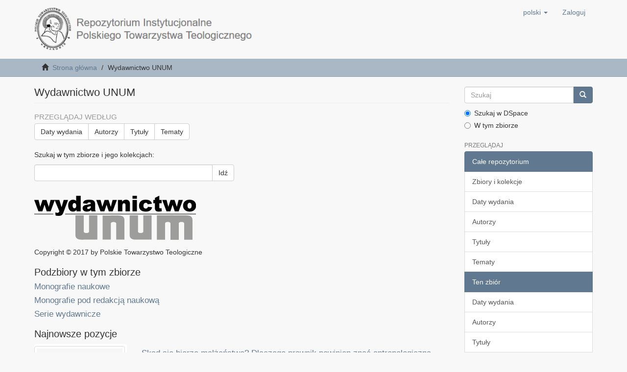

--- FILE ---
content_type: text/html;charset=utf-8
request_url: https://repozytorium.ptt.net.pl/xmlui/handle/item/6;jsessionid=F4DF560EFC7BF90F803D10D237153962
body_size: 10319
content:
<!DOCTYPE html>
            <!--[if lt IE 7]> <html class="no-js lt-ie9 lt-ie8 lt-ie7" lang="en"> <![endif]-->
            <!--[if IE 7]>    <html class="no-js lt-ie9 lt-ie8" lang="en"> <![endif]-->
            <!--[if IE 8]>    <html class="no-js lt-ie9" lang="en"> <![endif]-->
            <!--[if gt IE 8]><!--> <html class="no-js" lang="en"> <!--<![endif]-->
            <head><META http-equiv="Content-Type" content="text/html; charset=UTF-8">
<meta content="text/html; charset=UTF-8" http-equiv="Content-Type">
<meta content="IE=edge,chrome=1" http-equiv="X-UA-Compatible">
<meta content="width=device-width,initial-scale=1" name="viewport">
<link rel="shortcut icon" href="/xmlui/themes/Mirage2/images/favicon.ico">
<link rel="apple-touch-icon" href="/xmlui/themes/Mirage2/images/apple-touch-icon.png">
<meta name="Generator" content="DSpace 6.2">
<link href="/xmlui/themes/Mirage2/styles/main.css" rel="stylesheet">
<link type="application/rss+xml" rel="alternate" href="/xmlui/feed/rss_1.0/item/6">
<link type="application/rss+xml" rel="alternate" href="/xmlui/feed/rss_2.0/item/6">
<link type="application/atom+xml" rel="alternate" href="/xmlui/feed/atom_1.0/item/6">
<link type="application/opensearchdescription+xml" rel="search" href="http://localhost:8080/xmlui/open-search/description.xml" title="DSpace">
<script>
                //Clear default text of empty text areas on focus
                function tFocus(element)
                {
                if (element.value == ' '){element.value='';}
                }
                //Clear default text of empty text areas on submit
                function tSubmit(form)
                {
                var defaultedElements = document.getElementsByTagName("textarea");
                for (var i=0; i != defaultedElements.length; i++){
                if (defaultedElements[i].value == ' '){
                defaultedElements[i].value='';}}
                }
                //Disable pressing 'enter' key to submit a form (otherwise pressing 'enter' causes a submission to start over)
                function disableEnterKey(e)
                {
                var key;

                if(window.event)
                key = window.event.keyCode;     //Internet Explorer
                else
                key = e.which;     //Firefox and Netscape

                if(key == 13)  //if "Enter" pressed, then disable!
                return false;
                else
                return true;
                }
            </script><!--[if lt IE 9]>
                <script src="/xmlui/themes/Mirage2/vendor/html5shiv/dist/html5shiv.js"> </script>
                <script src="/xmlui/themes/Mirage2/vendor/respond/dest/respond.min.js"> </script>
                <![endif]--><script src="/xmlui/themes/Mirage2/vendor/modernizr/modernizr.js"> </script>
<title>Wydawnictwo UNUM</title>
</head><body>
<header>
<div role="navigation" class="navbar navbar-default navbar-static-top">
<div class="container">
<div class="navbar-header">
<button data-toggle="offcanvas" class="navbar-toggle" type="button"><span class="sr-only">Toggle navigation</span><span class="icon-bar"></span><span class="icon-bar"></span><span class="icon-bar"></span></button><a class="navbar-brand" href="/xmlui/"><img src="/xmlui/themes/Mirage2/images/logo_riptt.png"></a>
<div class="navbar-header pull-right visible-xs hidden-sm hidden-md hidden-lg">
<ul class="nav nav-pills pull-left ">
<li class="dropdown" id="ds-language-selection-xs">
<button data-toggle="dropdown" class="dropdown-toggle navbar-toggle navbar-link" role="button" href="#" id="language-dropdown-toggle-xs"><b aria-hidden="true" class="visible-xs glyphicon glyphicon-globe"></b></button>
<ul data-no-collapse="true" aria-labelledby="language-dropdown-toggle-xs" role="menu" class="dropdown-menu pull-right">
<li role="presentation" class="disabled">
<a href="http://localhost:8080/xmlui/handle/item/6?locale-attribute=pl">polski</a>
</li>
<li role="presentation">
<a href="http://localhost:8080/xmlui/handle/item/6?locale-attribute=en">English</a>
</li>
</ul>
</li>
<li>
<form method="get" action="/xmlui/login" style="display: inline">
<button class="navbar-toggle navbar-link"><b aria-hidden="true" class="visible-xs glyphicon glyphicon-user"></b></button>
</form>
</li>
</ul>
</div>
</div>
<div class="navbar-header pull-right hidden-xs">
<ul class="nav navbar-nav pull-left">
<li class="dropdown" id="ds-language-selection">
<a data-toggle="dropdown" class="dropdown-toggle" role="button" href="#" id="language-dropdown-toggle"><span class="hidden-xs">polski&nbsp;<b class="caret"></b></span></a>
<ul data-no-collapse="true" aria-labelledby="language-dropdown-toggle" role="menu" class="dropdown-menu pull-right">
<li role="presentation" class="disabled">
<a href="?locale-attribute=pl">polski</a>
</li>
<li role="presentation">
<a href="?locale-attribute=en">English</a>
</li>
</ul>
</li>
</ul>
<ul class="nav navbar-nav pull-left">
<li>
<a href="/xmlui/login"><span class="hidden-xs">Zaloguj</span></a>
</li>
</ul>
<button type="button" class="navbar-toggle visible-sm" data-toggle="offcanvas"><span class="sr-only">Toggle navigation</span><span class="icon-bar"></span><span class="icon-bar"></span><span class="icon-bar"></span></button>
</div>
</div>
</div>
</header>
<div class="trail-wrapper hidden-print">
<div class="container">
<div class="row">
<div class="col-xs-12">
<div class="breadcrumb dropdown visible-xs">
<a data-toggle="dropdown" class="dropdown-toggle" role="button" href="#" id="trail-dropdown-toggle">Wydawnictwo UNUM&nbsp;<b class="caret"></b></a>
<ul aria-labelledby="trail-dropdown-toggle" role="menu" class="dropdown-menu">
<li role="presentation">
<a role="menuitem" href="/xmlui/"><i aria-hidden="true" class="glyphicon glyphicon-home"></i>&nbsp;
                        Strona gł&oacute;wna</a>
</li>
<li role="presentation" class="disabled">
<a href="#" role="menuitem">Wydawnictwo UNUM</a>
</li>
</ul>
</div>
<ul class="breadcrumb hidden-xs">
<li>
<i aria-hidden="true" class="glyphicon glyphicon-home"></i>&nbsp;
            <a href="/xmlui/">Strona gł&oacute;wna</a>
</li>
<li class="active">Wydawnictwo UNUM</li>
</ul>
</div>
</div>
</div>
</div>
<div class="hidden" id="no-js-warning-wrapper">
<div id="no-js-warning">
<div class="notice failure">JavaScript is disabled for your browser. Some features of this site may not work without it.</div>
</div>
</div>
<div class="container" id="main-container">
<div class="row row-offcanvas row-offcanvas-right">
<div class="horizontal-slider clearfix">
<div class="col-xs-12 col-sm-12 col-md-9 main-content">
<div>
<h2 class="ds-div-head page-header first-page-header">Wydawnictwo UNUM</h2>
<div id="aspect_artifactbrowser_CommunityViewer_div_community-home" class="ds-static-div primary repository community">
<div id="aspect_artifactbrowser_CommunityViewer_div_community-search-browse" class="ds-static-div secondary search-browse">
<div id="aspect_browseArtifacts_CommunityBrowse_div_community-browse" class="ds-static-div secondary browse">
<h3 class="ds-div-head">Przeglądaj według</h3>
<div id="aspect_browseArtifacts_CommunityBrowse_list_community-browse" class="ds-static-div community-browse">
<p class="ds-paragraph  btn-group">
<a href="/xmlui/handle/item/6/browse?type=dateissued" class=" btn btn-default ">Daty wydania</a><a href="/xmlui/handle/item/6/browse?type=author" class=" btn btn-default ">Autorzy</a><a href="/xmlui/handle/item/6/browse?type=title" class=" btn btn-default ">Tytuły</a><a href="/xmlui/handle/item/6/browse?type=subject" class=" btn btn-default ">Tematy</a>
</p>
</div>
</div>
<form id="aspect_discovery_CommunitySearch_div_community-search" class="ds-interactive-div secondary search" action="/xmlui/handle/item/6/discover" method="post" onsubmit="javascript:tSubmit(this);">
<p>Szukaj w tym zbiorze i jego kolekcjach:</p>
<div class="row">
<div id="aspect_discovery_CommunitySearch_p_search-query" class="col-sm-6">
<p class="input-group">
<input id="aspect_discovery_CommunitySearch_field_query" class="ds-text-field form-control" name="query" type="text" value=""><span class="input-group-btn"><button id="aspect_discovery_CommunitySearch_field_submit" class="ds-button-field btn btn-default" name="submit" type="submit">Idź</button></span>
</p>
</div>
</div>
</form>
</div>
<div id="aspect_artifactbrowser_CommunityViewer_div_community-view" class="ds-static-div secondary">
<!-- External Metadata URL: cocoon://metadata/handle/item/6/mets.xml-->
<div class="detail-view">&nbsp;
            
            <div class="ds-logo-wrapper">
<img class="logo img-responsive" src="/xmlui/bitstream/id/90d94d73-9a87-4ab2-9168-18ced95d25e1/?sequence=-1" alt="Logo kolekcji"></div>
<div class="detail-view-rights-and-license">
<p class="copyright-text">Copyright &copy; 2017 by Polskie Towarzystwo Teologiczne</p>
</div>
</div>
<h3 class="ds-list-head">Podzbiory w tym zbiorze</h3>
<ul class="ds-artifact-list list-unstyled">
<!-- External Metadata URL: cocoon://metadata/handle/item/144/mets.xml?sections=dmdSec,fileSec&fileGrpTypes=THUMBNAIL-->
<li class="ds-artifact-item odd">
<div class="artifact-description">
<h4 class="artifact-title">
<a href="/xmlui/handle/item/144"><span class="Z3988">Monografie naukowe</span></a>
</h4>
</div>
</li>
<!-- External Metadata URL: cocoon://metadata/handle/item/129/mets.xml?sections=dmdSec,fileSec&fileGrpTypes=THUMBNAIL-->
<li class="ds-artifact-item even">
<div class="artifact-description">
<h4 class="artifact-title">
<a href="/xmlui/handle/item/129"><span class="Z3988">Monografie pod redakcją naukową</span></a>
</h4>
</div>
</li>
<!-- External Metadata URL: cocoon://metadata/handle/item/12/mets.xml?sections=dmdSec,fileSec&fileGrpTypes=THUMBNAIL-->
<li class="ds-artifact-item odd">
<div class="artifact-description">
<h4 class="artifact-title">
<a href="/xmlui/handle/item/12"><span class="Z3988">Serie wydawnicze</span></a>
</h4>
</div>
</li>
</ul>
</div>
<h3 class="ds-div-head">Najnowsze pozycje</h3>
<div id="aspect_discovery_CommunityRecentSubmissions_div_community-recent-submission" class="ds-static-div secondary recent-submission">
<ul class="ds-artifact-list list-unstyled">
<!-- External Metadata URL: cocoon://metadata/handle/item/234/mets.xml?sections=dmdSec,fileSec&fileGrpTypes=THUMBNAIL-->
<li class="ds-artifact-item odd">
<div class="item-wrapper row">
<div class="col-sm-3 hidden-xs">
<div class="thumbnail artifact-preview">
<a href="/xmlui/handle/item/234" class="image-link"><img alt="Thumbnail" class="img-responsive img-thumbnail" src="/xmlui/bitstream/handle/item/234/Ska%cc%a8d%20sie%cc%a8%20bierze%20ma%c5%82z%cc%87en%cc%81stwo.jpg?sequence=3&amp;isAllowed=y"></a>
</div>
</div>
<div class="col-sm-9">
<div class="artifact-description">
<h4 class="artifact-title">
<a href="/xmlui/handle/item/234">Skąd się bierze małżeństwo? Dlaczego prawnik powinien znać antropologiczną odpowiedź na to pytanie</a><span class="Z3988" title="ctx_ver=Z39.88-2004&amp;rft_val_fmt=info%3Aofi%2Ffmt%3Akev%3Amtx%3Adc&amp;rft_id=A.+W%C3%B3jcik%2C+Sk%C4%85d+si%C4%99+bierze+ma%C5%82%C5%BCe%C5%84stwo%3F+Dlaczego+prawnik+powinien+zna%C4%87+antropologiczn%C4%85+odpowied%C5%BA+na+to+pytanie%2C+Wydawnictwo+UNUM%2C+Krak%C3%B3w+2025%2C+https%3A%2F%2Fdoi.org%2F10.21906%2F9788376432663&amp;rft_id=978-83-7643-265-6&amp;rft_id=978-83-7643-266-3&amp;rft_id=https%3A%2F%2Frepozytorium.ptt.net.pl%2Fxmlui%2Fhandle%2Fitem%2F234&amp;rft_id=10.21906%2F9788376432663&amp;rfr_id=info%3Asid%2Fdspace.org%3Arepository&amp;">
                    ﻿ 
                </span>
</h4>
<div class="artifact-info">
<span class="author h4"><small><span>Andrzej, W&oacute;jcik</span></small></span> <span class="publisher-date h4"><small>(<span class="publisher">Wydawnictwo UNUM</span>, <span class="date">2025</span>)</small></span>
</div>
<div class="artifact-abstract">Monografia ks. Andrzeja W&oacute;jcika pt. &bdquo;Skąd się bierze małżeństwo? Dlaczego prawnik powinien znać antropologiczną odpowiedź na to pytanie&rdquo; ukazuje, że każde prawo małżeńskie i rodzinne zakłada określoną wizję człowieka, jego ...</div>
</div>
</div>
</div>
</li>
<!-- External Metadata URL: cocoon://metadata/handle/item/233/mets.xml?sections=dmdSec,fileSec&fileGrpTypes=THUMBNAIL-->
<li class="ds-artifact-item even">
<div class="item-wrapper row">
<div class="col-sm-3 hidden-xs">
<div class="thumbnail artifact-preview">
<a href="/xmlui/handle/item/233" class="image-link"><img alt="Thumbnail" class="img-responsive img-thumbnail" src="/xmlui/bitstream/handle/item/233/Przysz%c5%82os%cc%81c%cc%81%20Kos%cc%81cio%c5%82a.png?sequence=3&amp;isAllowed=y"></a>
</div>
</div>
<div class="col-sm-9">
<div class="artifact-description">
<h4 class="artifact-title">
<a href="/xmlui/handle/item/233">Przyszłość Kościoła. Elementy eklezjologii Bernarda Sesbo&uuml;&eacute;go SJ</a><span class="Z3988" title="ctx_ver=Z39.88-2004&amp;rft_val_fmt=info%3Aofi%2Ffmt%3Akev%3Amtx%3Adc&amp;rft_id=E.+Karczmarska%2C+Przysz%C5%82o%C5%9B%C4%87+Ko%C5%9Bcio%C5%82a.+Elementy+eklezjologii+Bernarda+Sesbo%C3%BC%C3%A9go+SJ%2C+Wydawnictwo+UNUM%2C+Krak%C3%B3w+2025%2C+https%3A%2F%2Fdoi.org%2F10.21906%2F9788376432687&amp;rft_id=978-83-7643-267-0&amp;rft_id=978-83-7643-268-7&amp;rft_id=https%3A%2F%2Frepozytorium.ptt.net.pl%2Fxmlui%2Fhandle%2Fitem%2F233&amp;rft_id=10.21906%2F9788376432687&amp;rfr_id=info%3Asid%2Fdspace.org%3Arepository&amp;">
                    ﻿ 
                </span>
</h4>
<div class="artifact-info">
<span class="author h4"><small><span>Edyta, Karczmarska</span></small></span> <span class="publisher-date h4"><small>(<span class="publisher">Wydawnictwo UNUM</span>, <span class="date">2025</span>)</small></span>
</div>
<div class="artifact-abstract">Monografia Edyty Karczmarskiej OV pt. &bdquo;Przyszłość Kościoła. Elementy eklezjologii Bernarda Sesbo&uuml;&eacute;go SJ&rdquo; ukazuje, jak eklezjologia Bernarda Sesbo&uuml;&eacute;go SJ pozwala na nowo przemyśleć przyszłość Kościoła w perspektywie trynitarnej ...</div>
</div>
</div>
</div>
</li>
<!-- External Metadata URL: cocoon://metadata/handle/item/232/mets.xml?sections=dmdSec,fileSec&fileGrpTypes=THUMBNAIL-->
<li class="ds-artifact-item odd">
<div class="item-wrapper row">
<div class="col-sm-3 hidden-xs">
<div class="thumbnail artifact-preview">
<a href="/xmlui/handle/item/232" class="image-link"><img alt="Thumbnail" class="img-responsive img-thumbnail" src="/xmlui/bitstream/handle/item/232/Wojna%20w%20Ukrainie%20%e2%80%a2%20ok%c5%82adka%20online.jpg?sequence=3&amp;isAllowed=y"></a>
</div>
</div>
<div class="col-sm-9">
<div class="artifact-description">
<h4 class="artifact-title">
<a href="/xmlui/handle/item/232">Solidarność w&nbsp;obliczu wojny&nbsp;&ndash; refleksja&nbsp;nad&nbsp;ludzkim&nbsp;brzemieniem i&nbsp;dążeniem&nbsp;do&nbsp;pokoju. Słowo metropolity lwowskiego abpa Mieczysława Mokrzyckiego</a><span class="Z3988" title="ctx_ver=Z39.88-2004&amp;rft_val_fmt=info%3Aofi%2Ffmt%3Akev%3Amtx%3Adc&amp;rft_id=M.+Mokrzycki%2C+Solidarno%C5%9B%C4%87+w%C2%A0obliczu+wojny%C2%A0%E2%80%93+refleksja%C2%A0nad%C2%A0ludzkim%C2%A0brzemieniem+i%C2%A0d%C4%85%C5%BCeniem%C2%A0do%C2%A0pokoju.+S%C5%82owo+metropolity+lwowskiego+abpa+Mieczys%C5%82awa+Mokrzyckiego%2C+%5Bw%3A%5D+Wojna+w+Ukrainie.+Konflikt+zbrojny+a+losy+ludzi%2C+red.+nauk.+%C5%81.+Buksa%2C+D.+Nawara%2C+Wydawnictwo+UNUM%2C+Krak%C3%B3w+2025%2C+s.+5%E2%80%936%2C+https%3A%2F%2Fdoi.org%2F10.21906%2F9788376432649.00&amp;rft_id=978-83-7643-263-2&amp;rft_id=978-83-7643-264-9&amp;rft_id=https%3A%2F%2Frepozytorium.ptt.net.pl%2Fxmlui%2Fhandle%2Fitem%2F232&amp;rft_id=10.21906%2F9788376432649.00&amp;rfr_id=info%3Asid%2Fdspace.org%3Arepository&amp;">
                    ﻿ 
                </span>
</h4>
<div class="artifact-info">
<span class="author h4"><small><span>Mokrzycki, Mieczysław</span></small></span> <span class="publisher-date h4"><small>(<span class="publisher">Wydawnictwo UNUM</span>, <span class="date">2025</span>)</small></span>
</div>
</div>
</div>
</div>
</li>
<!-- External Metadata URL: cocoon://metadata/handle/item/231/mets.xml?sections=dmdSec,fileSec&fileGrpTypes=THUMBNAIL-->
<li class="ds-artifact-item even">
<div class="item-wrapper row">
<div class="col-sm-3 hidden-xs">
<div class="thumbnail artifact-preview">
<a href="/xmlui/handle/item/231" class="image-link"><img alt="Thumbnail" class="img-responsive img-thumbnail" src="/xmlui/bitstream/handle/item/231/Wojna%20w%20Ukrainie%20%e2%80%a2%20ok%c5%82adka%20online.jpg?sequence=3&amp;isAllowed=y"></a>
</div>
</div>
<div class="col-sm-9">
<div class="artifact-description">
<h4 class="artifact-title">
<a href="/xmlui/handle/item/231">Solidarity in the Face of War&nbsp;&ndash; A&nbsp;Reflection&nbsp;on&nbsp;the&nbsp;Human Burden and the Pursuit of Peace. Address of Archbishop Mieczysław Mokrzycki, Metropolitan of Lviv</a><span class="Z3988" title="ctx_ver=Z39.88-2004&amp;rft_val_fmt=info%3Aofi%2Ffmt%3Akev%3Amtx%3Adc&amp;rft_id=M.+Mokrzycki%2C+Solidarity+in+the+Face+of+War%C2%A0%E2%80%93+A%C2%A0Reflection%C2%A0on%C2%A0the%C2%A0Human+Burden+and+the+Pursuit+of+Peace.+Address+of+Archbishop+Mieczys%C5%82aw+Mokrzycki%2C+Metropolitan+of+Lviv%2C+%5Bw%3A%5D+Wojna+w+Ukrainie.+Konflikt+zbrojny+a+losy+ludzi%2C+red.+nauk.+%C5%81.+Buksa%2C+D.+Nawara%2C+Wydawnictwo+UNUM%2C+Krak%C3%B3w+2025%2C+s.+7%E2%80%938%2C+https%3A%2F%2Fdoi.org%2F10.21906%2F9788376432649.01&amp;rft_id=978-83-7643-263-2&amp;rft_id=978-83-7643-264-9&amp;rft_id=https%3A%2F%2Frepozytorium.ptt.net.pl%2Fxmlui%2Fhandle%2Fitem%2F231&amp;rft_id=10.21906%2F9788376432649.01&amp;rfr_id=info%3Asid%2Fdspace.org%3Arepository&amp;">
                    ﻿ 
                </span>
</h4>
<div class="artifact-info">
<span class="author h4"><small><span>Mokrzycki, Mieczysław</span></small></span> <span class="publisher-date h4"><small>(<span class="publisher">Wydawnictwo UNUM</span>, <span class="date">2025</span>)</small></span>
</div>
</div>
</div>
</div>
</li>
<!-- External Metadata URL: cocoon://metadata/handle/item/230/mets.xml?sections=dmdSec,fileSec&fileGrpTypes=THUMBNAIL-->
<li class="ds-artifact-item odd">
<div class="item-wrapper row">
<div class="col-sm-3 hidden-xs">
<div class="thumbnail artifact-preview">
<a href="/xmlui/handle/item/230" class="image-link"><img alt="Thumbnail" class="img-responsive img-thumbnail" src="/xmlui/bitstream/handle/item/230/Wojna%20w%20Ukrainie%20%e2%80%a2%20ok%c5%82adka%20online.jpg?sequence=3&amp;isAllowed=y"></a>
</div>
</div>
<div class="col-sm-9">
<div class="artifact-description">
<h4 class="artifact-title">
<a href="/xmlui/handle/item/230">Życie społeczne Ukrainy w&nbsp;okresie wojny</a><span class="Z3988" title="ctx_ver=Z39.88-2004&amp;rft_val_fmt=info%3Aofi%2Ffmt%3Akev%3Amtx%3Adc&amp;rft_id=L.+Derdziak%2C+%C5%BBycie+spo%C5%82eczne+Ukrainy+w%C2%A0okresie+wojny%2C+%5Bw%3A%5D+Wojna+w+Ukrainie.+Konflikt+zbrojny+a+losy+ludzi%2C+red.+nauk.+%C5%81.+Buksa%2C+D.+Nawara%2C+Wydawnictwo+UNUM%2C+Krak%C3%B3w+2025%2C+s.+9%E2%80%9332%2C+https%3A%2F%2Fdoi.org%2F10.21906%2F9788376432649.02&amp;rft_id=978-83-7643-263-2&amp;rft_id=978-83-7643-264-9&amp;rft_id=https%3A%2F%2Frepozytorium.ptt.net.pl%2Fxmlui%2Fhandle%2Fitem%2F230&amp;rft_id=10.21906%2F9788376432649.02&amp;rfr_id=info%3Asid%2Fdspace.org%3Arepository&amp;">
                    ﻿ 
                </span>
</h4>
<div class="artifact-info">
<span class="author h4"><small><span>Derdziak, Liubov</span></small></span> <span class="publisher-date h4"><small>(<span class="publisher">Wydawnictwo UNUM</span>, <span class="date">2025</span>)</small></span>
</div>
<div class="artifact-abstract">Rozdział analizuje przemiany życia społecznego w&nbsp;Ukrainie w&nbsp;kontekście trwającego konfliktu zbrojnego, ujmując genezę wojny w&nbsp;trzech horyzontach czasowych: dziedzictwo przemocy państwa sowieckiego i&nbsp;klęsk głodowych XX ...</div>
</div>
</div>
</div>
</li>
<!-- External Metadata URL: cocoon://metadata/handle/item/229/mets.xml?sections=dmdSec,fileSec&fileGrpTypes=THUMBNAIL-->
<li class="ds-artifact-item even">
<div class="item-wrapper row">
<div class="col-sm-3 hidden-xs">
<div class="thumbnail artifact-preview">
<a href="/xmlui/handle/item/229" class="image-link"><img alt="Thumbnail" class="img-responsive img-thumbnail" src="/xmlui/bitstream/handle/item/229/Wojna%20w%20Ukrainie%20%e2%80%a2%20ok%c5%82adka%20online.jpg?sequence=3&amp;isAllowed=y"></a>
</div>
</div>
<div class="col-sm-9">
<div class="artifact-description">
<h4 class="artifact-title">
<a href="/xmlui/handle/item/229">Pr&oacute;ba prawosławnej sakralizacji wojny w&nbsp;Ukrainie</a><span class="Z3988" title="ctx_ver=Z39.88-2004&amp;rft_val_fmt=info%3Aofi%2Ffmt%3Akev%3Amtx%3Adc&amp;rft_id=A.+Zwoli%C5%84ski%2C+Pr%C3%B3ba+prawos%C5%82awnej+sakralizacji+wojny+w%C2%A0Ukrainie%2C+%5Bw%3A%5D+Wojna+w+Ukrainie.+Konflikt+zbrojny+a+losy+ludzi%2C+red.+nauk.+%C5%81.+Buksa%2C+D.+Nawara%2C+Wydawnictwo+UNUM%2C+Krak%C3%B3w+2025%2C+s.+33%E2%80%9352%2C+https%3A%2F%2Fdoi.org%2F10.21906%2F9788376432649.03&amp;rft_id=978-83-7643-263-2&amp;rft_id=978-83-7643-264-9&amp;rft_id=https%3A%2F%2Frepozytorium.ptt.net.pl%2Fxmlui%2Fhandle%2Fitem%2F229&amp;rft_id=10.21906%2F9788376432649.03&amp;rfr_id=info%3Asid%2Fdspace.org%3Arepository&amp;">
                    ﻿ 
                </span>
</h4>
<div class="artifact-info">
<span class="author h4"><small><span>Zwoliński, Andrzej</span></small></span> <span class="publisher-date h4"><small>(<span class="publisher">Wydawnictwo UNUM</span>, <span class="date">2025</span>)</small></span>
</div>
<div class="artifact-abstract">Rozdział analizuje mechanizmy sakralizacji wojny&nbsp;&ndash; nadawania przemocy państwowej i&nbsp;działań zbrojnych pozoru legitymizacji religijnej&nbsp;&ndash; w&nbsp;ujęciu historycznym i&nbsp;w&nbsp;odniesieniu do wsp&oacute;łczesnej agresji Rosji na Ukrainę. Wyw&oacute;d ...</div>
</div>
</div>
</div>
</li>
<!-- External Metadata URL: cocoon://metadata/handle/item/228/mets.xml?sections=dmdSec,fileSec&fileGrpTypes=THUMBNAIL-->
<li class="ds-artifact-item odd">
<div class="item-wrapper row">
<div class="col-sm-3 hidden-xs">
<div class="thumbnail artifact-preview">
<a href="/xmlui/handle/item/228" class="image-link"><img alt="Thumbnail" class="img-responsive img-thumbnail" src="/xmlui/bitstream/handle/item/228/Wojna%20w%20Ukrainie%20%e2%80%a2%20ok%c5%82adka%20online.jpg?sequence=3&amp;isAllowed=y"></a>
</div>
</div>
<div class="col-sm-9">
<div class="artifact-description">
<h4 class="artifact-title">
<a href="/xmlui/handle/item/228">Moralna ocena wojny</a><span class="Z3988" title="ctx_ver=Z39.88-2004&amp;rft_val_fmt=info%3Aofi%2Ffmt%3Akev%3Amtx%3Adc&amp;rft_id=M.+Kr%C3%B3lczyk%2C+Moralna+ocena+wojny%2C+%5Bw%3A%5D+Wojna+w+Ukrainie.+Konflikt+zbrojny+a+losy+ludzi%2C+red.+nauk.+%C5%81.+Buksa%2C+D.+Nawara%2C+Wydawnictwo+UNUM%2C+Krak%C3%B3w+2025%2C+s.+53%E2%80%9374%2C+https%3A%2F%2Fdoi.org%2F10.21906%2F9788376432649.04&amp;rft_id=978-83-7643-263-2&amp;rft_id=978-83-7643-264-9&amp;rft_id=https%3A%2F%2Frepozytorium.ptt.net.pl%2Fxmlui%2Fhandle%2Fitem%2F228&amp;rft_id=10.21906%2F9788376432649.04&amp;rfr_id=info%3Asid%2Fdspace.org%3Arepository&amp;">
                    ﻿ 
                </span>
</h4>
<div class="artifact-info">
<span class="author h4"><small><span>Kr&oacute;lczyk, Małgorzata</span></small></span> <span class="publisher-date h4"><small>(<span class="publisher">Wydawnictwo UNUM</span>, <span class="date">2025</span>)</small></span>
</div>
<div class="artifact-abstract">Rozdział stanowi wszechstronną analizę zagadnienia moralnej oceny wojny w&nbsp;świetle nauczania Kościoła katolickiego, filozofii oraz doświadczeń historycznych. Autorka omawia gł&oacute;wne definicje i&nbsp;klasyfikacje wojen, ukazując ...</div>
</div>
</div>
</div>
</li>
<!-- External Metadata URL: cocoon://metadata/handle/item/227/mets.xml?sections=dmdSec,fileSec&fileGrpTypes=THUMBNAIL-->
<li class="ds-artifact-item even">
<div class="item-wrapper row">
<div class="col-sm-3 hidden-xs">
<div class="thumbnail artifact-preview">
<a href="/xmlui/handle/item/227" class="image-link"><img alt="Thumbnail" class="img-responsive img-thumbnail" src="/xmlui/bitstream/handle/item/227/Wojna%20w%20Ukrainie%20%e2%80%a2%20ok%c5%82adka%20online.jpg?sequence=3&amp;isAllowed=y"></a>
</div>
</div>
<div class="col-sm-9">
<div class="artifact-description">
<h4 class="artifact-title">
<a href="/xmlui/handle/item/227">Polityczne i&nbsp;propagandowe znaczenie russki&rsquo;ego miru</a><span class="Z3988" title="ctx_ver=Z39.88-2004&amp;rft_val_fmt=info%3Aofi%2Ffmt%3Akev%3Amtx%3Adc&amp;rft_id=A.+Dudek%2C+Polityczne+i%C2%A0propagandowe+znaczenie+russki%E2%80%99ego+miru%2C+%5Bw%3A%5D+Wojna+w+Ukrainie.+Konflikt+zbrojny+a+losy+ludzi%2C+red.+nauk.+%C5%81.+Buksa%2C+D.+Nawara%2C+Wydawnictwo+UNUM%2C+Krak%C3%B3w+2025%2C+s.+75%E2%80%9388%2C+https%3A%2F%2Fdoi.org%2F10.21906%2F9788376432649.05&amp;rft_id=978-83-7643-263-2&amp;rft_id=978-83-7643-264-9&amp;rft_id=https%3A%2F%2Frepozytorium.ptt.net.pl%2Fxmlui%2Fhandle%2Fitem%2F227&amp;rft_id=10.21906%2F9788376432649.05&amp;rfr_id=info%3Asid%2Fdspace.org%3Arepository&amp;">
                    ﻿ 
                </span>
</h4>
<div class="artifact-info">
<span class="author h4"><small><span>Dudek, Andrzej</span></small></span> <span class="publisher-date h4"><small>(<span class="publisher">Wydawnictwo UNUM</span>, <span class="date">2025</span>)</small></span>
</div>
<div class="artifact-abstract">Rozdział podejmuje kwestię semantycznego, politycznego i&nbsp;propagandowego znaczenia terminu russkij mir. Zwr&oacute;cono uwagę na ewolucję zastosowań omawianego pojęcia, widoczną we wsp&oacute;łczesnym rosyjskim dyskursie politycznym po ...</div>
</div>
</div>
</div>
</li>
<!-- External Metadata URL: cocoon://metadata/handle/item/226/mets.xml?sections=dmdSec,fileSec&fileGrpTypes=THUMBNAIL-->
<li class="ds-artifact-item odd">
<div class="item-wrapper row">
<div class="col-sm-3 hidden-xs">
<div class="thumbnail artifact-preview">
<a href="/xmlui/handle/item/226" class="image-link"><img alt="Thumbnail" class="img-responsive img-thumbnail" src="/xmlui/bitstream/handle/item/226/Wojna%20w%20Ukrainie%20%e2%80%a2%20ok%c5%82adka%20online.jpg?sequence=3&amp;isAllowed=y"></a>
</div>
</div>
<div class="col-sm-9">
<div class="artifact-description">
<h4 class="artifact-title">
<a href="/xmlui/handle/item/226">Język propagandy wojennej</a><span class="Z3988" title="ctx_ver=Z39.88-2004&amp;rft_val_fmt=info%3Aofi%2Ffmt%3Akev%3Amtx%3Adc&amp;rft_id=J.+Grunwald%2C+J%C4%99zyk+propagandy+wojennej%2C+%5Bw%3A%5D+Wojna+w+Ukrainie.+Konflikt+zbrojny+a+losy+ludzi%2C+red.+nauk.+%C5%81.+Buksa%2C+D.+Nawara%2C+Wydawnictwo+UNUM%2C+Krak%C3%B3w+2025%2C+s.+89%E2%80%93108%2C+https%3A%2F%2Fdoi.org%2F10.21906%2F9788376432649.06&amp;rft_id=978-83-7643-263-2&amp;rft_id=978-83-7643-264-9&amp;rft_id=https%3A%2F%2Frepozytorium.ptt.net.pl%2Fxmlui%2Fhandle%2Fitem%2F226&amp;rft_id=10.21906%2F9788376432649.06&amp;rfr_id=info%3Asid%2Fdspace.org%3Arepository&amp;">
                    ﻿ 
                </span>
</h4>
<div class="artifact-info">
<span class="author h4"><small><span>Grunwald, Jadwiga</span></small></span> <span class="publisher-date h4"><small>(<span class="publisher">Wydawnictwo UNUM</span>, <span class="date">2025</span>)</small></span>
</div>
<div class="artifact-abstract">Rozdział analizuje językowe mechanizmy perswazji i&nbsp;manipulacji stosowane w&nbsp;polskiej infosferze po 24 lutego 2022 roku w&nbsp;kontekście prokremlowskich narracji i&nbsp;wojny hybrydowej. W&nbsp;ujęciu politolingwistycznym (dyskurs jako ...</div>
</div>
</div>
</div>
</li>
<!-- External Metadata URL: cocoon://metadata/handle/item/225/mets.xml?sections=dmdSec,fileSec&fileGrpTypes=THUMBNAIL-->
<li class="ds-artifact-item even">
<div class="item-wrapper row">
<div class="col-sm-3 hidden-xs">
<div class="thumbnail artifact-preview">
<a href="/xmlui/handle/item/225" class="image-link"><img alt="Thumbnail" class="img-responsive img-thumbnail" src="/xmlui/bitstream/handle/item/225/Wojna%20w%20Ukrainie%20%e2%80%a2%20ok%c5%82adka%20online.jpg?sequence=3&amp;isAllowed=y"></a>
</div>
</div>
<div class="col-sm-9">
<div class="artifact-description">
<h4 class="artifact-title">
<a href="/xmlui/handle/item/225">Smartfon na wojnie</a><span class="Z3988" title="ctx_ver=Z39.88-2004&amp;rft_val_fmt=info%3Aofi%2Ffmt%3Akev%3Amtx%3Adc&amp;rft_id=%C5%81.+Buksa%2C+Smartfon+na+wojnie%2C+%5Bw%3A%5D+Wojna+w+Ukrainie.+Konflikt+zbrojny+a+losy+ludzi%2C+red.+nauk.+%C5%81.+Buksa%2C+D.+Nawara%2C+Wydawnictwo+UNUM%2C+Krak%C3%B3w+2025%2C+s.+109%E2%80%93128%2C+https%3A%2F%2Fdoi.org%2F10.21906%2F9788376432649.07&amp;rft_id=978-83-7643-263-2&amp;rft_id=978-83-7643-264-9&amp;rft_id=https%3A%2F%2Frepozytorium.ptt.net.pl%2Fxmlui%2Fhandle%2Fitem%2F225&amp;rft_id=10.21906%2F9788376432649.07&amp;rfr_id=info%3Asid%2Fdspace.org%3Arepository&amp;">
                    ﻿ 
                </span>
</h4>
<div class="artifact-info">
<span class="author h4"><small><span>Buksa, Łukasz</span></small></span> <span class="publisher-date h4"><small>(<span class="publisher">Wydawnictwo UNUM</span>, <span class="date">2025</span>)</small></span>
</div>
<div class="artifact-abstract">Rozdział ukazuje dwoisty status smartfona w&nbsp;realiach wsp&oacute;łczesnej wojny: jako kluczowego medium informacji, mobilizacji i&nbsp;dokumentowania zbrodni oraz jako wektora ryzyka, kt&oacute;re może zdradzić pozycję, tożsamość i&nbsp;sieci ...</div>
</div>
</div>
</div>
</li>
<!-- External Metadata URL: cocoon://metadata/handle/item/224/mets.xml?sections=dmdSec,fileSec&fileGrpTypes=THUMBNAIL-->
<li class="ds-artifact-item odd">
<div class="item-wrapper row">
<div class="col-sm-3 hidden-xs">
<div class="thumbnail artifact-preview">
<a href="/xmlui/handle/item/224" class="image-link"><img alt="Thumbnail" class="img-responsive img-thumbnail" src="/xmlui/bitstream/handle/item/224/Wojna%20w%20Ukrainie%20%e2%80%a2%20ok%c5%82adka%20online.jpg?sequence=3&amp;isAllowed=y"></a>
</div>
</div>
<div class="col-sm-9">
<div class="artifact-description">
<h4 class="artifact-title">
<a href="/xmlui/handle/item/224">Wojna w&nbsp;Ukrainie. Konflikt zbrojny a&nbsp;losy ludzi</a><span class="Z3988" title="ctx_ver=Z39.88-2004&amp;rft_val_fmt=info%3Aofi%2Ffmt%3Akev%3Amtx%3Adc&amp;rft_id=Wojna+w%C2%A0Ukrainie.+Konflikt+zbrojny+a%C2%A0losy+ludzi%2C+red.+nauk.+%C5%81.+Buksa%2C+D.+Nawara%2C+Wydawnictwo+UNUM%2C+Krak%C3%B3w+2025%2C+https%3A%2F%2Fdoi.org%2F10.21906%2F9788376432649&amp;rft_id=978-83-7643-264-9&amp;rft_id=978-83-7643-263-2&amp;rft_id=https%3A%2F%2Frepozytorium.ptt.net.pl%2Fxmlui%2Fhandle%2Fitem%2F224&amp;rft_id=10.21906%2F9788376432649&amp;rfr_id=info%3Asid%2Fdspace.org%3Arepository&amp;">
                    ﻿ 
                </span>
</h4>
<div class="artifact-info">
<span class="author h4"><small>Buksa, Łukasz; Nawara, Dariusz</small></span> <span class="publisher-date h4"><small>(<span class="publisher">Wydawnictwo UNUM</span>, <span class="date">2025</span>)</small></span>
</div>
<div class="artifact-abstract">Monografia pt. &bdquo;Wojna w&nbsp;Ukrainie. Konflikt zbrojny a&nbsp;losy ludzi&rdquo; pod redakcją naukową Łukasza Buksy OFM i&nbsp;ks. Dariusza Nawary (Wydawnictwo UNUM, Krak&oacute;w 2025) syntetyzuje interdyscyplinarną diagnozę skutk&oacute;w pełnoskalowej ...</div>
</div>
</div>
</div>
</li>
<!-- External Metadata URL: cocoon://metadata/handle/item/222/mets.xml?sections=dmdSec,fileSec&fileGrpTypes=THUMBNAIL-->
<li class="ds-artifact-item even">
<div class="item-wrapper row">
<div class="col-sm-3 hidden-xs">
<div class="thumbnail artifact-preview">
<a href="/xmlui/handle/item/222" class="image-link"><img alt="Thumbnail" class="img-responsive img-thumbnail" src="/xmlui/bitstream/handle/item/222/Papie%c5%bc%20Franciszek%20wobec%20wojny%20rosyjsko-ukrai%c5%84skiej%20%282014%e2%80%932023%29.%20Wyb%c3%b3r%20dokument%c3%b3w.jpg?sequence=5&amp;isAllowed=y"></a>
</div>
</div>
<div class="col-sm-9">
<div class="artifact-description">
<h4 class="artifact-title">
<a href="/xmlui/handle/item/222">Papież Franciszek wobec wojny rosyjsko-ukraińskiej (2014&ndash;2023). Wyb&oacute;r dokument&oacute;w</a><span class="Z3988" title="ctx_ver=Z39.88-2004&amp;rft_val_fmt=info%3Aofi%2Ffmt%3Akev%3Amtx%3Adc&amp;rft_id=Papie%C5%BC+Franciszek+wobec+wojny+rosyjsko-ukrai%C5%84skiej+%282014%E2%80%932023%29.+Wyb%C3%B3r+dokument%C3%B3w%2C+wyb%C3%B3r+i+wst%C4%99p+Sylwia+G%C3%B3ra%2C+Wydawnictwo+UNUM%2C+Krak%C3%B3w+2025%2C+https%3A%2F%2Fdoi.org%2F10.21906%2F9788376432601&amp;rft_id=978-83-7643-259-5&amp;rft_id=978-83-7643-260-1&amp;rft_id=https%3A%2F%2Frepozytorium.ptt.net.pl%2Fxmlui%2Fhandle%2Fitem%2F222&amp;rft_id=10.21906%2F9788376432601&amp;rfr_id=info%3Asid%2Fdspace.org%3Arepository&amp;">
                    ﻿ 
                </span>
</h4>
<div class="artifact-info">
<span class="author h4"><small><span>G&oacute;ra, Sylwia</span></small></span> <span class="publisher-date h4"><small>(<span class="publisher">Wydawnictwo UNUM</span>, <span class="date">2025</span>)</small></span>
</div>
<div class="artifact-abstract">Monografia naukowa Sylwii G&oacute;ry pt. &bdquo;Papież Franciszek wobec wojny rosyjsko-ukraińskiej (2014&ndash;2023). Wyb&oacute;r dokument&oacute;w&rdquo; stanowi pierwsze w polskiej literaturze naukowej całościowe opracowanie stanowiska oraz zaangażowania ...</div>
</div>
</div>
</div>
</li>
<!-- External Metadata URL: cocoon://metadata/handle/item/221/mets.xml?sections=dmdSec,fileSec&fileGrpTypes=THUMBNAIL-->
<li class="ds-artifact-item odd">
<div class="item-wrapper row">
<div class="col-sm-3 hidden-xs">
<div class="thumbnail artifact-preview">
<a href="/xmlui/handle/item/221" class="image-link"><img alt="Thumbnail" class="img-responsive img-thumbnail" src="/xmlui/bitstream/handle/item/221/Bractwo%20ro%cc%81z%cc%87an%cc%81ca%20s%cc%81wie%cc%a8tego%20%28Piotr%20Skonieczny%20OP%29%20ok%c5%82adka%20%281%29%20kopia.jpg?sequence=2&amp;isAllowed=y"></a>
</div>
</div>
<div class="col-sm-9">
<div class="artifact-description">
<h4 class="artifact-title">
<a href="/xmlui/handle/item/221">Bractwo R&oacute;żańca Świętego. Stan prawny na dzień 25 czerwca 2022</a><span class="Z3988" title="ctx_ver=Z39.88-2004&amp;rft_val_fmt=info%3Aofi%2Ffmt%3Akev%3Amtx%3Adc&amp;rft_id=Piotr+Skonieczny%2C+Bractwo+R%C3%B3%C5%BCa%C5%84ca+%C5%9Awi%C4%99tego.+Stan+prawny+na+dzie%C5%84+25+czerwca+2022%2C+Wydawnictwo+UNUM%2C+Krak%C3%B3w+2022&amp;rft_id=978-83-7643-239-7&amp;rft_id=https%3A%2F%2Frepozytorium.ptt.net.pl%2Fxmlui%2Fhandle%2Fitem%2F221&amp;rfr_id=info%3Asid%2Fdspace.org%3Arepository&amp;">
                    ﻿ 
                </span>
</h4>
<div class="artifact-info">
<span class="author h4"><small><span>Skonieczny, Piotr</span></small></span> <span class="publisher-date h4"><small>(<span class="publisher">Wydawnictwo UNUM</span>, <span class="date">2022</span>)</small></span>
</div>
<div class="artifact-abstract">Monografia o. Piotra Skoniecznego OP pt. &bdquo;Bractwo R&oacute;żańca Świętego. Stan prawny na dzień 25 czerwca 2022&rdquo; stanowi pierwsze od niemal dziewięćdziesięciu lat kanonistyczne opracowanie tej wsp&oacute;lnoty modlitewnej w Kościele ...</div>
</div>
</div>
</div>
</li>
<!-- External Metadata URL: cocoon://metadata/handle/item/220/mets.xml?sections=dmdSec,fileSec&fileGrpTypes=THUMBNAIL-->
<li class="ds-artifact-item even">
<div class="item-wrapper row">
<div class="col-sm-3 hidden-xs">
<div class="thumbnail artifact-preview">
<a href="/xmlui/handle/item/220" class="image-link"><img alt="Thumbnail" class="img-responsive img-thumbnail" src="/xmlui/bitstream/handle/item/220/Zagroz%cc%87enia%20demokracji.jpg?sequence=3&amp;isAllowed=y"></a>
</div>
</div>
<div class="col-sm-9">
<div class="artifact-description">
<h4 class="artifact-title">
<a href="/xmlui/handle/item/220">Introduction: Democracy&nbsp;in the&nbsp;Pre-War Era?</a><span class="Z3988" title="ctx_ver=Z39.88-2004&amp;rft_val_fmt=info%3Aofi%2Ffmt%3Akev%3Amtx%3Adc&amp;rft_id=M.+Ostrowski%2C+P.+Zaj%C4%85c%2C+Introduction%3A+Democracy%C2%A0in+the%C2%A0Pre-War+Era%3F%2C+%5Bin%3A%5D+Threats+to+Democracy%3A+Nationalism%2C+Populism%2C+Extremism+and+Christianity%E2%80%99s+Response+to+Them%2C+ed.+by+M.+Ostrowski%2C+P.+Zaj%C4%85c%2C+Unum+Press%2C+Krak%C3%B3w+2025%2C+pp.+8%E2%80%9318&amp;rft_id=978-83-7643-258-8&amp;rft_id=https%3A%2F%2Frepozytorium.ptt.net.pl%2Fxmlui%2Fhandle%2Fitem%2F220&amp;rft_id=10.21906%2F9788376432588.01&amp;rfr_id=info%3Asid%2Fdspace.org%3Arepository&amp;">
                    ﻿ 
                </span>
</h4>
<div class="artifact-info">
<span class="author h4"><small><span>Ostrowski, Maciej</span>; <span>Zając, Patryk</span></small></span> <span class="publisher-date h4"><small>(<span class="publisher">Unum Press</span>, <span class="date">2025</span>)</small></span>
</div>
<div class="artifact-abstract">The introductory chapter to the volume Threats to Democracy: Nationalism, Populism, Extremism and Christianity&rsquo;s Response to Them, written by Maciej Ostrowski and Patryk Zając, seeks to diagnose the contemporary condition ...</div>
</div>
</div>
</div>
</li>
<!-- External Metadata URL: cocoon://metadata/handle/item/219/mets.xml?sections=dmdSec,fileSec&fileGrpTypes=THUMBNAIL-->
<li class="ds-artifact-item odd">
<div class="item-wrapper row">
<div class="col-sm-3 hidden-xs">
<div class="thumbnail artifact-preview">
<a href="/xmlui/handle/item/219" class="image-link"><img alt="Thumbnail" class="img-responsive img-thumbnail" src="/xmlui/bitstream/handle/item/219/Zagroz%cc%87enia%20demokracji.jpg?sequence=3&amp;isAllowed=y"></a>
</div>
</div>
<div class="col-sm-9">
<div class="artifact-description">
<h4 class="artifact-title">
<a href="/xmlui/handle/item/219">Wprowadzenie: Demokracja w&nbsp;czasach przedwojennych?</a><span class="Z3988" title="ctx_ver=Z39.88-2004&amp;rft_val_fmt=info%3Aofi%2Ffmt%3Akev%3Amtx%3Adc&amp;rft_id=M.+Ostrowski%2C+P.+Zaj%C4%85c%2C+Wprowadzenie%3A+Demokracja+w%C2%A0czasach+przedwojennych%3F%2C+%5Bin%3A%5D+Threats+to+Democracy%3A+Nationalism%2C+Populism%2C+Extremism+and+Christianity%E2%80%99s+Response+to+Them%2C+ed.+by+M.+Ostrowski%2C+P.+Zaj%C4%85c%2C+Unum+Press%2C+Krak%C3%B3w+2025%2C+pp.+19%E2%80%9330&amp;rft_id=978-83-7643-258-8&amp;rft_id=https%3A%2F%2Frepozytorium.ptt.net.pl%2Fxmlui%2Fhandle%2Fitem%2F219&amp;rft_id=10.21906%2F9788376432588.02&amp;rfr_id=info%3Asid%2Fdspace.org%3Arepository&amp;">
                    ﻿ 
                </span>
</h4>
<div class="artifact-info">
<span class="author h4"><small><span>Ostrowski, Maciej</span>; <span>Zając, Patryk</span></small></span> <span class="publisher-date h4"><small>(<span class="publisher">Unum Press</span>, <span class="date">2025</span>)</small></span>
</div>
<div class="artifact-abstract">Tekst wprowadzający do monografii Zagrożenia demokracji: nacjonalizm, populizm, ekstremizm i odpowiedź chrześcijaństwa na nie autorstwa Macieja Ostrowskiego i Patryka Zająca podejmuje pr&oacute;bę diagnozy wsp&oacute;łczesnej kondycji ...</div>
</div>
</div>
</div>
</li>
<!-- External Metadata URL: cocoon://metadata/handle/item/218/mets.xml?sections=dmdSec,fileSec&fileGrpTypes=THUMBNAIL-->
<li class="ds-artifact-item even">
<div class="item-wrapper row">
<div class="col-sm-3 hidden-xs">
<div class="thumbnail artifact-preview">
<a href="/xmlui/handle/item/218" class="image-link"><img alt="Thumbnail" class="img-responsive img-thumbnail" src="/xmlui/bitstream/handle/item/218/Zagroz%cc%87enia%20demokracji.jpg?sequence=3&amp;isAllowed=y"></a>
</div>
</div>
<div class="col-sm-9">
<div class="artifact-description">
<h4 class="artifact-title">
<a href="/xmlui/handle/item/218">In the Afternoon of Christianity: Tom&aacute;š Hal&iacute;k on Faith, Democracy, and&nbsp;the&nbsp;Questions of Our Time. Interview Conducted by&nbsp;Patryk Zając</a><span class="Z3988" title="ctx_ver=Z39.88-2004&amp;rft_val_fmt=info%3Aofi%2Ffmt%3Akev%3Amtx%3Adc&amp;rft_id=T.+Hal%C3%ADk%2C+P.+Zaj%C4%85c%2C+In+the+Afternoon+of+Christianity%3A+Tom%C3%A1%C5%A1+Hal%C3%ADk+on+Faith%2C+Democracy%2C+and+the+Questions+of+Our+Time.+Interview+Conducted+by+Patryk+Zaj%C4%85c%2C+%5Bin%3A%5D+Threats+to+Democracy%3A+Nationalism%2C+Populism%2C+Extremism+and+Christianity%E2%80%99s+Response+to+Them%2C+ed.+by+M.+Ostrowski%2C+P.+Zaj%C4%85c%2C+Unum+Press%2C+Krak%C3%B3w+2025%2C+pp.+32%E2%80%9338&amp;rft_id=978-83-7643-258-8&amp;rft_id=https%3A%2F%2Frepozytorium.ptt.net.pl%2Fxmlui%2Fhandle%2Fitem%2F218&amp;rft_id=10.21906%2F9788376432588.03&amp;rfr_id=info%3Asid%2Fdspace.org%3Arepository&amp;">
                    ﻿ 
                </span>
</h4>
<div class="artifact-info">
<span class="author h4"><small><span>Hal&iacute;k, Tom&aacute;š</span>; <span>Zając, Patryk</span></small></span> <span class="publisher-date h4"><small>(<span class="publisher">Unum Press</span>, <span class="date">2025</span>)</small></span>
</div>
<div class="artifact-abstract">This interview with Prof. Tom&aacute;š Hal&iacute;k, conducted by Patryk Zając, serves as the opening chapter of the monograph Threats to Democracy: Nationalism, Populism, Extremism and Christianity&rsquo;s Response to Them. The discussion ...</div>
</div>
</div>
</div>
</li>
<!-- External Metadata URL: cocoon://metadata/handle/item/217/mets.xml?sections=dmdSec,fileSec&fileGrpTypes=THUMBNAIL-->
<li class="ds-artifact-item odd">
<div class="item-wrapper row">
<div class="col-sm-3 hidden-xs">
<div class="thumbnail artifact-preview">
<a href="/xmlui/handle/item/217" class="image-link"><img alt="Thumbnail" class="img-responsive img-thumbnail" src="/xmlui/bitstream/handle/item/217/Zagroz%cc%87enia%20demokracji.jpg?sequence=3&amp;isAllowed=y"></a>
</div>
</div>
<div class="col-sm-9">
<div class="artifact-description">
<h4 class="artifact-title">
<a href="/xmlui/handle/item/217">Human togetherness in the&nbsp;midst of socio-economic structures &ndash; practical theological reflection</a><span class="Z3988" title="ctx_ver=Z39.88-2004&amp;rft_val_fmt=info%3Aofi%2Ffmt%3Akev%3Amtx%3Adc&amp;rft_id=M.+Widl%2C+Human+togetherness+in+the%C2%A0midst+of+socio-economic+structures+%E2%80%93+practical+theological+reflection%2C+%5Bin%3A%5D+Threats+to+Democracy%3A+Nationalism%2C+Populism%2C+Extremism+and+Christianity%E2%80%99s+Response+to+Them%2C+ed.+by+M.+Ostrowski%2C+P.+Zaj%C4%85c%2C+Unum+Press%2C+Krak%C3%B3w+2025%2C+pp.+39%E2%80%9359&amp;rft_id=978-83-7643-258-8&amp;rft_id=https%3A%2F%2Frepozytorium.ptt.net.pl%2Fxmlui%2Fhandle%2Fitem%2F217&amp;rft_id=10.21906%2F9788376432588.04&amp;rfr_id=info%3Asid%2Fdspace.org%3Arepository&amp;">
                    ﻿ 
                </span>
</h4>
<div class="artifact-info">
<span class="author h4"><small><span>Widl, Maria</span></small></span> <span class="publisher-date h4"><small>(<span class="publisher">Unum Press</span>, <span class="date">2025</span>)</small></span>
</div>
<div class="artifact-abstract">The&nbsp;text offers a&nbsp;theological reflection on the&nbsp;relationship between democracy, autocracy, and contemporary social and cultural challenges. Christians are called to engage in overcoming global crises, including ecological ...</div>
</div>
</div>
</div>
</li>
<!-- External Metadata URL: cocoon://metadata/handle/item/216/mets.xml?sections=dmdSec,fileSec&fileGrpTypes=THUMBNAIL-->
<li class="ds-artifact-item even">
<div class="item-wrapper row">
<div class="col-sm-3 hidden-xs">
<div class="thumbnail artifact-preview">
<a href="/xmlui/handle/item/216" class="image-link"><img alt="Thumbnail" class="img-responsive img-thumbnail" src="/xmlui/bitstream/handle/item/216/Zagroz%cc%87enia%20demokracji.jpg?sequence=3&amp;isAllowed=y"></a>
</div>
</div>
<div class="col-sm-9">
<div class="artifact-description">
<h4 class="artifact-title">
<a href="/xmlui/handle/item/216">The&nbsp;War in Ukraine as a&nbsp;Challenge of Global Democracy</a><span class="Z3988" title="ctx_ver=Z39.88-2004&amp;rft_val_fmt=info%3Aofi%2Ffmt%3Akev%3Amtx%3Adc&amp;rft_id=A.+Agapishvili%2C+The%C2%A0War+in+Ukraine+as+a%C2%A0Challenge+of+Global+Democracy%2C+%5Bin%3A%5D+Threats+to+Democracy%3A+Nationalism%2C+Populism%2C+Extremism+and+Christianity%E2%80%99s+Response+to+Them%2C+ed.+by+M.+Ostrowski%2C+P.+Zaj%C4%85c%2C+Unum+Press%2C+Krak%C3%B3w+2025%2C+pp.+61%E2%80%9367&amp;rft_id=978-83-7643-258-8&amp;rft_id=https%3A%2F%2Frepozytorium.ptt.net.pl%2Fxmlui%2Fhandle%2Fitem%2F216&amp;rft_id=10.21906%2F9788376432588.05&amp;rfr_id=info%3Asid%2Fdspace.org%3Arepository&amp;">
                    ﻿ 
                </span>
</h4>
<div class="artifact-info">
<span class="author h4"><small><span>Agapishvili, Albina</span></small></span> <span class="publisher-date h4"><small>(<span class="publisher">Unum Press</span>, <span class="date">2025</span>)</small></span>
</div>
<div class="artifact-abstract">Why is the&nbsp;war in Ukraine seen as a&nbsp;challenge to global democracy? The&nbsp;author examines the&nbsp;geopolitical context of this war, drawing parallels with events from 2014&ndash;2015, including the&nbsp;annexation of Crimea. Russia, as an ...</div>
</div>
</div>
</div>
</li>
<!-- External Metadata URL: cocoon://metadata/handle/item/215/mets.xml?sections=dmdSec,fileSec&fileGrpTypes=THUMBNAIL-->
<li class="ds-artifact-item odd">
<div class="item-wrapper row">
<div class="col-sm-3 hidden-xs">
<div class="thumbnail artifact-preview">
<a href="/xmlui/handle/item/215" class="image-link"><img alt="Thumbnail" class="img-responsive img-thumbnail" src="/xmlui/bitstream/handle/item/215/Zagroz%cc%87enia%20demokracji.jpg?sequence=3&amp;isAllowed=y"></a>
</div>
</div>
<div class="col-sm-9">
<div class="artifact-description">
<h4 class="artifact-title">
<a href="/xmlui/handle/item/215">The&nbsp;Importance of Small and Medium Business Development in the&nbsp;Formation of a&nbsp;Democratic Society</a><span class="Z3988" title="ctx_ver=Z39.88-2004&amp;rft_val_fmt=info%3Aofi%2Ffmt%3Akev%3Amtx%3Adc&amp;rft_id=N.+Agapishvili%2C+The%C2%A0Importance+of+Small+and+Medium+Business+Development+in+the%C2%A0Formation+of+a%C2%A0Democratic+Society%2C+%5Bin%3A%5D+Threats+to+Democracy%3A+Nationalism%2C+Populism%2C+Extremism+and+Christianity%E2%80%99s+Response+to+Them%2C+ed.+by+M.+Ostrowski%2C+P.+Zaj%C4%85c%2C+Unum+Press%2C+Krak%C3%B3w+2025%2C+pp.+68%E2%80%9374&amp;rft_id=978-83-7643-258-8&amp;rft_id=https%3A%2F%2Frepozytorium.ptt.net.pl%2Fxmlui%2Fhandle%2Fitem%2F215&amp;rft_id=10.21906%2F9788376432588.06&amp;rfr_id=info%3Asid%2Fdspace.org%3Arepository&amp;">
                    ﻿ 
                </span>
</h4>
<div class="artifact-info">
<span class="author h4"><small><span>Agapishvili, Nana</span></small></span> <span class="publisher-date h4"><small>(<span class="publisher">Unum Press</span>, <span class="date">2025</span>)</small></span>
</div>
<div class="artifact-abstract">Small and medium-sized enterprises (SMEs) play a&nbsp;key role in shaping a&nbsp;democratic society. The&nbsp;author discusses the&nbsp;essence of micro-enterprises and the&nbsp;role they play in the&nbsp;life of society. His main goal is to present ...</div>
</div>
</div>
</div>
</li>
<!-- External Metadata URL: cocoon://metadata/handle/item/214/mets.xml?sections=dmdSec,fileSec&fileGrpTypes=THUMBNAIL-->
<li class="ds-artifact-item even">
<div class="item-wrapper row">
<div class="col-sm-3 hidden-xs">
<div class="thumbnail artifact-preview">
<a href="/xmlui/handle/item/214" class="image-link"><img alt="Thumbnail" class="img-responsive img-thumbnail" src="/xmlui/bitstream/handle/item/214/Zagroz%cc%87enia%20demokracji.jpg?sequence=3&amp;isAllowed=y"></a>
</div>
</div>
<div class="col-sm-9">
<div class="artifact-description">
<h4 class="artifact-title">
<a href="/xmlui/handle/item/214">Populist trend in popular piety&nbsp;&ndash; threats or opportunities?</a><span class="Z3988" title="ctx_ver=Z39.88-2004&amp;rft_val_fmt=info%3Aofi%2Ffmt%3Akev%3Amtx%3Adc&amp;rft_id=M.+Balcerzak%2C+Populist+trend+in+popular+piety%C2%A0%E2%80%93+threats+or+opportunities%3F%2C+%5Bin%3A%5D+Threats+to+Democracy%3A+Nationalism%2C+Populism%2C+Extremism+and+Christianity%E2%80%99s+Response+to+Them%2C+ed.+by+M.+Ostrowski%2C+P.+Zaj%C4%85c%2C+Unum+Press%2C+Krak%C3%B3w+2025%2C+pp.+75%E2%80%9382&amp;rft_id=978-83-7643-258-8&amp;rft_id=https%3A%2F%2Frepozytorium.ptt.net.pl%2Fxmlui%2Fhandle%2Fitem%2F214&amp;rft_id=10.21906%2F9788376432588.07&amp;rfr_id=info%3Asid%2Fdspace.org%3Arepository&amp;">
                    ﻿ 
                </span>
</h4>
<div class="artifact-info">
<span class="author h4"><small><span>Balcerzak, Małgorzata</span></small></span> <span class="publisher-date h4"><small>(<span class="publisher">Unum Press</span>, <span class="date">2025</span>)</small></span>
</div>
<div class="artifact-abstract">Populism finds its reflection in the&nbsp;structure and mission of the&nbsp;Church, exemplified by&nbsp;Pope Francis&rsquo; emphasis on listening to the&nbsp;voice of the&nbsp;faithful. Popular piety, which reflects the&nbsp;cultural and spiritual needs of ...</div>
</div>
</div>
</div>
</li>
</ul>
<p id="aspect_discovery_CommunityRecentSubmissions_p_recent-submission-view-more" class="ds-paragraph recentSubmissionViewMore">
<a href="/xmlui/handle/item/6/recent-submissions">View more</a>
</p>
</div>
</div>
</div>
<div class="visible-xs visible-sm">
<footer>
<div class="row">
<hr>
<div class="col-xs-7 col-sm-8">
<div class="hidden-print">
<a href="/xmlui/contact">Kontakt z nami</a>
</div>
</div>
<div class="col-xs-5 col-sm-4 hidden-print">
<div class="pull-right">
<a target="_blank" href="http://www.dspace.org/">DSpace software</a> copyright&nbsp;&copy;&nbsp;2002-2016&nbsp; <a target="_blank" href="http://www.duraspace.org/">DuraSpace</a>
</div>
</div>
</div>
<a class="hidden" href="/xmlui/htmlmap">&nbsp;</a>
<p>&nbsp;</p>
</footer>
</div>
</div>
<div role="navigation" id="sidebar" class="col-xs-6 col-sm-3 sidebar-offcanvas">
<div class="word-break hidden-print" id="ds-options">
<div class="ds-option-set" id="ds-search-option">
<form method="post" class="" id="ds-search-form" action="/xmlui/discover">
<fieldset>
<div class="input-group">
<input placeholder="Szukaj" type="text" class="ds-text-field form-control" name="query"><span class="input-group-btn"><button title="Idź" class="ds-button-field btn btn-primary"><span aria-hidden="true" class="glyphicon glyphicon-search"></span></button></span>
</div>
<div class="radio">
<label><input checked value="" name="scope" type="radio" id="ds-search-form-scope-all">Szukaj w DSpace</label>
</div>
<div class="radio">
<label><input name="scope" type="radio" id="ds-search-form-scope-container" value="item/6">W tym zbiorze</label>
</div>
</fieldset>
</form>
</div>
<h2 class="ds-option-set-head  h6">Przeglądaj</h2>
<div id="aspect_viewArtifacts_Navigation_list_browse" class="list-group">
<a class="list-group-item active"><span class="h5 list-group-item-heading  h5">Całe repozytorium</span></a><a href="/xmlui/community-list" class="list-group-item ds-option">Zbiory i kolekcje </a><a href="/xmlui/browse?type=dateissued" class="list-group-item ds-option">Daty wydania</a><a href="/xmlui/browse?type=author" class="list-group-item ds-option">Autorzy</a><a href="/xmlui/browse?type=title" class="list-group-item ds-option">Tytuły</a><a href="/xmlui/browse?type=subject" class="list-group-item ds-option">Tematy</a><a class="list-group-item active"><span class="h5 list-group-item-heading  h5">Ten zbi&oacute;r</span></a><a href="/xmlui/handle/item/6/browse?type=dateissued" class="list-group-item ds-option">Daty wydania</a><a href="/xmlui/handle/item/6/browse?type=author" class="list-group-item ds-option">Autorzy</a><a href="/xmlui/handle/item/6/browse?type=title" class="list-group-item ds-option">Tytuły</a><a href="/xmlui/handle/item/6/browse?type=subject" class="list-group-item ds-option">Tematy</a>
</div>
<h2 class="ds-option-set-head  h6">Moje konto</h2>
<div id="aspect_viewArtifacts_Navigation_list_account" class="list-group">
<a href="/xmlui/login" class="list-group-item ds-option">Zaloguj</a>
</div>
<div id="aspect_viewArtifacts_Navigation_list_context" class="list-group"></div>
<div id="aspect_viewArtifacts_Navigation_list_administrative" class="list-group"></div>
<h2 class="ds-option-set-head  h6">Odkryj</h2>
<div id="aspect_discovery_Navigation_list_discovery" class="list-group">
<a class="list-group-item active"><span class="h5 list-group-item-heading  h5">Autor</span></a><a href="/xmlui/handle/item/6/discover?filtertype=author&amp;filter_relational_operator=equals&amp;filter=Panu%C5%9B%2C+Kazimierz" class="list-group-item ds-option">Panuś, Kazimierz (10)</a><a href="/xmlui/handle/item/6/discover?filtertype=author&amp;filter_relational_operator=equals&amp;filter=Kroczek%2C+Piotr" class="list-group-item ds-option">Kroczek, Piotr (4)</a><a href="/xmlui/handle/item/6/discover?filtertype=author&amp;filter_relational_operator=equals&amp;filter=Zaj%C4%85c%2C+Patryk" class="list-group-item ds-option">Zając, Patryk (4)</a><a href="/xmlui/handle/item/6/discover?filtertype=author&amp;filter_relational_operator=equals&amp;filter=Kukuryk%2C+Agnieszka" class="list-group-item ds-option">Kukuryk, Agnieszka (3)</a><a href="/xmlui/handle/item/6/discover?filtertype=author&amp;filter_relational_operator=equals&amp;filter=Lipi%C5%84ski%2C+Micha%C5%82" class="list-group-item ds-option">Lipiński, Michał (3)</a><a href="/xmlui/handle/item/6/discover?filtertype=author&amp;filter_relational_operator=equals&amp;filter=Ostrowski%2C+Maciej" class="list-group-item ds-option">Ostrowski, Maciej (3)</a><a href="/xmlui/handle/item/6/discover?filtertype=author&amp;filter_relational_operator=equals&amp;filter=Sejbuk%2C+Adam" class="list-group-item ds-option">Sejbuk, Adam (3)</a><a href="/xmlui/handle/item/6/discover?filtertype=author&amp;filter_relational_operator=equals&amp;filter=Szczur%2C+Przemys%C5%82aw" class="list-group-item ds-option">Szczur, Przemysław (3)</a><a href="/xmlui/handle/item/6/discover?filtertype=author&amp;filter_relational_operator=equals&amp;filter=Szpoton%2C+Szczepan" class="list-group-item ds-option">Szpoton, Szczepan (3)</a><a href="/xmlui/handle/item/6/discover?filtertype=author&amp;filter_relational_operator=equals&amp;filter=Gamrat%2C+Ma%C5%82gorzata" class="list-group-item ds-option">Gamrat, Małgorzata (2)</a><a href="/xmlui/handle/item/6/search-filter?field=author&amp;order=COUNT" class="list-group-item ds-option">... zobacz więcej</a><a class="list-group-item active"><span class="h5 list-group-item-heading  h5">Temat</span></a><a href="/xmlui/handle/item/6/discover?filtertype=subject&amp;filter_relational_operator=equals&amp;filter=kazanie" class="list-group-item ds-option">kazanie (5)</a><a href="/xmlui/handle/item/6/discover?filtertype=subject&amp;filter_relational_operator=equals&amp;filter=Ko%C5%9Bci%C3%B3%C5%82+katolicki" class="list-group-item ds-option">Kości&oacute;ł katolicki (5)</a><a href="/xmlui/handle/item/6/discover?filtertype=subject&amp;filter_relational_operator=equals&amp;filter=kaznodziejstwo" class="list-group-item ds-option">kaznodziejstwo (4)</a><a href="/xmlui/handle/item/6/discover?filtertype=subject&amp;filter_relational_operator=equals&amp;filter=ma%C5%82%C5%BCe%C5%84stwo" class="list-group-item ds-option">małżeństwo (4)</a><a href="/xmlui/handle/item/6/discover?filtertype=subject&amp;filter_relational_operator=equals&amp;filter=Ukraina" class="list-group-item ds-option">Ukraina (4)</a><a href="/xmlui/handle/item/6/discover?filtertype=subject&amp;filter_relational_operator=equals&amp;filter=historia" class="list-group-item ds-option">historia (3)</a><a href="/xmlui/handle/item/6/discover?filtertype=subject&amp;filter_relational_operator=equals&amp;filter=homilia" class="list-group-item ds-option">homilia (3)</a><a href="/xmlui/handle/item/6/discover?filtertype=subject&amp;filter_relational_operator=equals&amp;filter=kaznodzieje" class="list-group-item ds-option">kaznodzieje (3)</a><a href="/xmlui/handle/item/6/discover?filtertype=subject&amp;filter_relational_operator=equals&amp;filter=kodeks+prawa+kanonicznego" class="list-group-item ds-option">kodeks prawa kanonicznego (3)</a><a href="/xmlui/handle/item/6/discover?filtertype=subject&amp;filter_relational_operator=equals&amp;filter=Rosja" class="list-group-item ds-option">Rosja (3)</a><a href="/xmlui/handle/item/6/search-filter?field=subject&amp;order=COUNT" class="list-group-item ds-option">... zobacz więcej</a><a class="list-group-item active"><span class="h5 list-group-item-heading  h5">Data wydania</span></a><a href="/xmlui/handle/item/6/discover?filtertype=dateIssued&amp;filter_relational_operator=equals&amp;filter=%5B2020+TO+2025%5D" class="list-group-item ds-option">2020 - 2025 (117)</a><a href="/xmlui/handle/item/6/discover?filtertype=dateIssued&amp;filter_relational_operator=equals&amp;filter=%5B2010+TO+2019%5D" class="list-group-item ds-option">2010 - 2019 (56)</a><a href="/xmlui/handle/item/6/discover?filtertype=dateIssued&amp;filter_relational_operator=equals&amp;filter=%5B2004+TO+2009%5D" class="list-group-item ds-option">2004 - 2009 (9)</a><a class="list-group-item active"><span class="h5 list-group-item-heading  h5">Has File(s)</span></a><a href="/xmlui/handle/item/6/discover?filtertype=has_content_in_original_bundle&amp;filter_relational_operator=equals&amp;filter=true" class="list-group-item ds-option">Yes (181)</a><a href="/xmlui/handle/item/6/discover?filtertype=has_content_in_original_bundle&amp;filter_relational_operator=equals&amp;filter=false" class="list-group-item ds-option">No (1)</a>
</div>
</div>
</div>
</div>
</div>
<div class="hidden-xs hidden-sm">
<footer>
<div class="row">
<hr>
<div class="col-xs-7 col-sm-8">
<div class="hidden-print">
<a href="/xmlui/contact">Kontakt z nami</a>
</div>
</div>
<div class="col-xs-5 col-sm-4 hidden-print">
<div class="pull-right">
<a target="_blank" href="http://www.dspace.org/">DSpace software</a> copyright&nbsp;&copy;&nbsp;2002-2016&nbsp; <a target="_blank" href="http://www.duraspace.org/">DuraSpace</a>
</div>
</div>
</div>
<a class="hidden" href="/xmlui/htmlmap">&nbsp;</a>
<p>&nbsp;</p>
</footer>
</div>
</div>
<script type="text/javascript">
                         if(typeof window.publication === 'undefined'){
                            window.publication={};
                          };
                        window.publication.contextPath= '/xmlui';window.publication.themePath= '/xmlui/themes/Mirage2/';</script><script>if(!window.DSpace){window.DSpace={};}window.DSpace.context_path='/xmlui';window.DSpace.theme_path='/xmlui/themes/Mirage2/';</script><script src="/xmlui/themes/Mirage2/scripts/theme.js"> </script>
</body></html>
